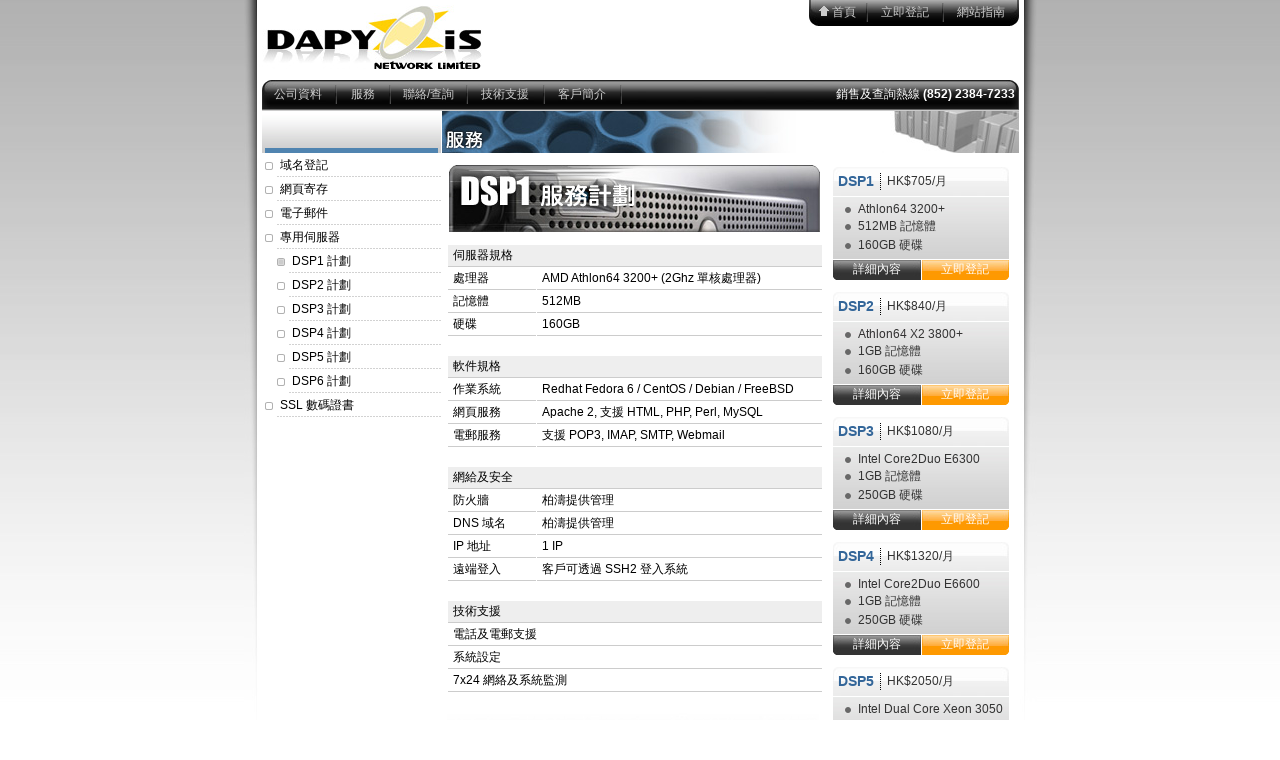

--- FILE ---
content_type: text/html; charset=UTF-8
request_url: https://www.dapyxis.com/big5/service/server/srvplan_dsp1.php
body_size: 2964
content:
<!DOCTYPE html PUBLIC "-//W3C//DTD XHTML 1.0 Transitional//EN"
    "http://www.w3.org/TR/xhtml1/DTD/xhtml1-transitional.dtd">
<html xmlns="http://www.w3.org/1999/xhtml">
<head>
<title>柏濤網絡有限公司 : 專用伺服器服務計劃</title>
<meta http-equiv="content-type" content="text/html; charset=utf-8" />
<meta name="description" content="" />
<meta name="keywords" content="" />
<link rel="icon" href="/sw_img/favicon.ico" type="image/x-icon" />
<link rel="shortcut icon" href="/sw_img/favicon.ico" type="image/x-icon" />
<style type="text/css" media="screen">
/*<![CDATA[*/
@import "/sw_style/layout.css";
@import "/sw_style/generic.css";
@import "/big5/style/service_hosting.css";
@import "/big5/style/service_server.css";
/*]]>*/
</style>
</head>
<body>
<script type="text/javascript">

  var _gaq = _gaq || [];
  _gaq.push(['_setAccount', 'UA-25361971-1']);
  _gaq.push(['_trackPageview']);

  (function() {
    var ga = document.createElement('script'); ga.type = 'text/javascript'; ga.async = true;
    ga.src = ('https:' == document.location.protocol ? 'https://ssl' : 'http://www') + '.google-analytics.com/ga.js';
    var s = document.getElementsByTagName('script')[0]; s.parentNode.insertBefore(ga, s);
  })();

</script>  <div id="Outer1">
    <div id="Outer2">
      <div id="TopNav">
        <table width="100%" border="0" cellspacing="0" cellpadding="0">
  <tr>
    <td><img src="/sw_img/icn_home.gif" alt="" />&nbsp;<a href="/big5/" title="首頁">首頁</a></td>
    <td width="2px"><img src="/sw_img/nav_pipe.jpg" width="2" height="19" alt="分隔線" /></td>
    <td><a href="/big5/signup/" title="立即登記">立即登記</a></td>
    <td width="2px"><img src="/sw_img/nav_pipe.jpg" width="2" height="19" alt="分隔線" /></td>
    <td><a href="/big5/sitemap/" title="網站指南">網站指南</a></td>
  </tr>
</table>        </div>
      <table width="100%" border="0" cellspacing="0" cellpadding="0">
        <tr>
          <td>
            <table width="100%" border="0" cellspacing="0" cellpadding="0">
              <tr>
                <td height="80"><a href="/big5/" title="柏濤網絡有限公司"><img id="Logo" src="/sw_img/dapyxis_logo.jpg" alt="柏濤網絡有限公司" border="0" name="Logo" /></a></td>
                <td>&nbsp;</td>
                <td>&nbsp;</td>
              </tr>
            </table>
          </td>
        </tr>
        <tr>
          <td>
            <table border="0" cellspacing="0" cellpadding="0" id="MainNav">
  <tr>
  	<td width="75"><a href="/big5/company/" title="公司資料">公司資料</a></td>
	<td width="2"><img src="/sw_img/nav_pipe.jpg" width="2" height="19" alt="分隔線" /></td>
	<td width="50"><a href="/big5/service/" title="服務">服務</a></td>
	<td width="2"><img src="/sw_img/nav_pipe.jpg" width="2" height="19" alt="分隔線" /></td>
  <td width="75"><a href="/big5/company/enquiry/" title="聯絡/查詢">聯絡/查詢</a></td>
	<td width="2"><img src="/sw_img/nav_pipe.jpg" width="2" height="19" alt="分隔線" /></td>	
	<td width="75"><a href="/big5/support/" title="技術支援">技術支援</a></td>
	<td width="2"><img src="/sw_img/nav_pipe.jpg" width="2" height="19" alt="分隔線" /></td>
	<td width="75"><a href="/big5/customer/" title="客戶簡介">客戶簡介</a></td>
	<td width="2"><img src="/sw_img/nav_pipe.jpg" width="2" height="19" alt="分隔線" /></td>
	<td width="220"></td>
	<td width="195"><font color="#FFFFFF">銷售及查詢熱線 <b>(852) 2384-7233</b></font></td>
  </tr>
</table>            <div class="MainNavbottomColorBar">
              <!--/*ie hack*/-->
            </div>
          </td>
        </tr>
        <tr>
          <td>
            <div id="PageTitleBlock">
              <table width="100%" border="0" cellspacing="0" cellpadding="0">
                <tr>
                  <td class="LeftTitleBlock">
                    <table border="0" width="173" cellspacing="0" cellpadding="0" align="center">
                      <tr>
                        <td height="37"><!--/*ie hack*/--></td>
                      </tr>
                      <tr>
                        <td height="5" bgcolor="#5084B0"><!--/*ie hack*/--></td>
                      </tr>
                    </table>
                  </td>
                  <td width="1"><img src="/sw_img/spacer.gif" width="1px" height="1px" /></td>
                  <td class="RightTitleBlock"><img src="/big5/img/title_service.jpg" alt="服務" /></td>
                </tr>
              </table>
            </div>
          </td>
        </tr>
        <tr>
          <td>
            <!-- Main Contents -->
            <div id="MainContentArea">
              <table width="100%" border="0" cellspacing="0" cellpadding="0">
                <tr>
                  <td width="179" valign="top">
                    <!-- Side Menu -->
                    <div id="SideMenuTable">
                      <table width="100%" border="0" cellspacing="0" cellpadding="0">
                        <tr>
                          <td width="12"><img src="/sw_img/menu_icon_general_list.gif" /></td>
                          <td><a href="/big5/service/domain/" title="域名登記">域名登記</a></td>
                        </tr>
                        <tr>
                          <td width="12"><img src="/sw_img/menu_icon_general_list.gif" /></td>
                          <td><a href="/big5/service/hosting/" title="網頁寄存">網頁寄存</a></td>
                        </tr>
                        <tr>
                          <td width="12"><img src="/sw_img/menu_icon_general_list.gif" /></td>
                          <td><a href="/big5/service/email/" title="電子郵件">電子郵件</a></td>
                        </tr>
                        <tr>
                          <td width="12"><img src="/sw_img/menu_icon_general_list.gif" /></td>
                          <td><a href="/big5/service/server/" title="專用伺服器">專用伺服器</a></td>
                        </tr>
                        <tr>
                          <td>&nbsp;</td>
                          <td>
                            <table width="100%" border="0" cellspacing="0" cellpadding="0">
                              <tr>
                                <td width="12"><img src="/sw_img/menu_icon_general_current.gif"/></td>
                                <td><a href="/big5/service/server/srvplan_dsp1.php">DSP1 計劃</a></td>
                              </tr>
                              <tr>
                                <td><img src="/sw_img/menu_icon_general_list.gif" /></td>
                                <td><a href="/big5/service/server/srvplan_dsp2.php">DSP2 計劃</a></td>
                              </tr>
                              <tr>
                                <td><img src="/sw_img/menu_icon_general_list.gif" /></td>
                                <td><a href="/big5/service/server/srvplan_dsp3.php">DSP3 計劃</a></td>
                              </tr>
                              <tr>
                                <td><img src="/sw_img/menu_icon_general_list.gif" /></td>
                                <td><a href="/big5/service/server/srvplan_dsp4.php">DSP4 計劃</a></td>
                              </tr>
                              <tr>
                                <td><img src="/sw_img/menu_icon_general_list.gif" /></td>
                                <td><a href="/big5/service/server/srvplan_dsp5.php">DSP5 計劃</a></td>
                              </tr>
                              <tr>
                                <td><img src="/sw_img/menu_icon_general_list.gif" /></td>
                                <td><a href="/big5/service/server/srvplan_dsp6.php">DSP6 計劃</a></td>
                              </tr>
                            </table>
                          </td>
                        </tr>
												<tr>
												<td width="12"><img src="/sw_img/menu_icon_general_list.gif" /></td>
												<td><a href="/big5/service/ssl/" title="SSL 數碼證書">SSL 數碼證書</a></td>
												</tr>
                      </table>
                    </div>
                  </td>
                  <td width="1"><img src="/sw_img/spacer.gif" width="1px" height="1px" /></td>
                  <td width="577" valign="top">
                    <!-- Content -->
                                <table width="100%" border="0" cellspacing="3" cellpadding="0">
                                  <tr>
									<!-- Left Top -->
									<td align="center">
										<img src="/big5/img/srvplan_dsp1_title.jpg"  alt="DSP1 服務計劃" border="0" />
									</td>
									<!-- Right  -->
									<td rowspan="2" width="180" valign="top">
										<table width="100%" border="0" cellspacing="3" cellpadding="3">
										<tr>
											<td>
												<table class="ServicePlanStyle" border="0" cellspacing="1" cellpadding="0">
	<tr>
		<td colspan="2" class="Header">
			<table border="0" cellspacing="0" cellpadding="0">
				<tr>
					<td class="PlanName">
						<a href="/big5/service/server/srvplan_dsp1.php">DSP1</a>
					</td>
					<td class="vdot">
						&nbsp;
					</td>
					<td class="PlanCharge">
						HK$705/月
					</td>
				</tr>
			</table>
		</td>
	</tr>
	<tr class="Body">
		<td colspan="2">
			<ul>
				<li>
					Athlon64 3200+
				</li>
				<li>
					512MB 記憶體
				</li>
				<li>
					160GB 硬碟
				</li>
			</ul>
		</td>
	</tr>
	<tr>
		<td class="DetailBtn">
			<a href="/big5/service/server/srvplan_dsp1.php">詳細內容</a>
		</td>
		<td class="SignupBtn">
			<a href="/big5/signup/">立即登記</a>
		</td>
	</tr>
</table>

											</td>
										</tr>
										<tr>
											<td>
												<table class="ServicePlanStyle" border="0" cellspacing="1" cellpadding="0">
	<tr>
		<td colspan="2" class="Header">
			<table border="0" cellspacing="0" cellpadding="0">
				<tr>
					<td class="PlanName">
						<a href="/big5/service/server/srvplan_dsp2.php">DSP2</a>
					</td>
					<td class="vdot">
						&nbsp;
					</td>
					<td class="PlanCharge">
						HK$840/月
					</td>
				</tr>
			</table>
		</td>
	</tr>
	<tr class="Body">
		<td colspan="2">
			<ul>
				<li>
					Athlon64 X2 3800+
				</li>
				<li>
					1GB 記憶體
				</li>
				<li>
					160GB 硬碟
				</li>
			</ul>
		</td>
	</tr>
	<tr>
		<td class="DetailBtn">
			<a href="/big5/service/server/srvplan_dsp2.php">詳細內容</a>
		</td>
		<td class="SignupBtn">
			<a href="/big5/signup/">立即登記</a>
		</td>
	</tr>
</table>

											</td>
										</tr>
										<tr>
											<td>
												<table class="ServicePlanStyle" border="0" cellspacing="1" cellpadding="0">
	<tr>
		<td colspan="2" class="Header">
			<table border="0" cellspacing="0" cellpadding="0">
				<tr>
					<td class="PlanName">
						<a href="/big5/service/server/srvplan_dsp3.php">DSP3</a>
					</td>
					<td class="vdot">
						&nbsp;
					</td>
					<td class="PlanCharge">
						HK$1080/月
					</td>
				</tr>
			</table>
		</td>
	</tr>
	<tr class="Body">
		<td colspan="2">
			<ul>
				<li>
					Intel Core2Duo E6300
				</li>
				<li>
					1GB 記憶體
				</li>
				<li>
					250GB 硬碟
				</li>
			</ul>
		</td>
	</tr>
	<tr>
		<td class="DetailBtn">
			<a href="/big5/service/server/srvplan_dsp3.php">詳細內容</a>
		</td>
		<td class="SignupBtn">
			<a href="/big5/signup/">立即登記</a>
		</td>
	</tr>
</table>

											</td>
										</tr>
										<tr>
											<td>
												<table class="ServicePlanStyle" border="0" cellspacing="1" cellpadding="0">
	<tr>
		<td colspan="2" class="Header">
			<table border="0" cellspacing="0" cellpadding="0">
				<tr>
					<td class="PlanName">
						<a href="/big5/service/server/srvplan_dsp4.php">DSP4</a>
					</td>
					<td class="vdot">
						&nbsp;
					</td>
					<td class="PlanCharge">
						HK$1320/月
					</td>
				</tr>
			</table>
		</td>
	</tr>
	<tr class="Body">
		<td colspan="2">
			<ul>
				<li>
					Intel Core2Duo E6600
				</li>
				<li>
					1GB 記憶體
				</li>
				<li>
					250GB 硬碟
				</li>
			</ul>
		</td>
	</tr>
	<tr>
		<td class="DetailBtn">
			<a href="/big5/service/server/srvplan_dsp4.php">詳細內容</a>
		</td>
		<td class="SignupBtn">
			<a href="/big5/signup/">立即登記</a>
		</td>
	</tr>
</table>

											</td>
										</tr>
										<tr>
											<td>
													<table class="ServicePlanStyle" border="0" cellspacing="1" cellpadding="0">
	<tr>
		<td colspan="2" class="Header">
			<table border="0" cellspacing="0" cellpadding="0">
				<tr>
					<td class="PlanName">
						<a href="/big5/service/server/srvplan_dsp5.php">DSP5</a>
					</td>
					<td class="vdot">
						&nbsp;
					</td>
					<td class="PlanCharge">
						HK$2050/月
					</td>
				</tr>
			</table>
		</td>
	</tr>
	<tr class="Body">
		<td colspan="2">
			<ul>
				<li>
					Intel Dual Core Xeon 3050 
				</li>
				<li>
					1GB 記憶體
				</li>
				<li>
					250GB 硬碟 (RAID 1)
				</li>
			</ul>
		</td>
	</tr>
	<tr>
		<td class="DetailBtn">
			<a href="/big5/service/server/srvplan_dsp5.php">詳細內容</a>
		</td>
		<td class="SignupBtn">
			<a href="/big5/signup/">立即登記</a>
		</td>
	</tr>
</table>

											</td>
										</tr>
										<tr>
											<td>
													<table class="ServicePlanStyle" border="0" cellspacing="1" cellpadding="0">
	<tr>
		<td colspan="2" class="Header">
			<table border="0" cellspacing="0" cellpadding="0">
				<tr>
					<td class="PlanName">
						<a href="/big5/service/server/srvplan_dsp6.php">DSP6</a>
					</td>
					<td class="vdot">
						&nbsp;
					</td>
					<td class="PlanCharge">
						HK$2988/月
					</td>
				</tr>
			</table>
		</td>
	</tr>
	<tr class="Body">
		<td colspan="2">
			<ul>
				<li>
					Intel Dual Core Xeon 3070 
				</li>
				<li>
					2GB 記憶體
				</li>
				<li>
					500GB 硬碟 (RAID 1)
				</li>
			</ul>
		</td>
	</tr>
	<tr>
		<td class="DetailBtn">
			<a href="/big5/service/server/srvplan_dsp6.php">詳細內容</a>
		</td>
		<td class="SignupBtn">
			<a href="/big5/signup/">立即登記</a>
		</td>
	</tr>
</table>

											</td>
										</tr>
										</table>
									</td>
								</tr>
								<tr>
									<!-- Left Bottom -->
									<td  valign="top">
										<table width="100%" border="0" cellpadding="0" cellspacing="1" id="ServerFeatures">
										<tr class="TitleBackground">
											<td colspan="2">伺服器規格</td>
										</tr>
										<tr>
											<td>處理器</td>
											<td class="RightCol">AMD Athlon64 3200+ (2Ghz 單核處理器)</td>
										</tr>
										<tr>
											<td>記憶體</td>
											<td class="RightCol">512MB</td>
										</tr>
										<tr>
											<td>硬碟</td>
											<td class="RightCol">160GB</td>
										</tr>
										<tr>
											<td class="No_Underline">&nbsp;</td>
											<td class="No_Underline">&nbsp;</td>
										</tr>
										<tr class="TitleBackground">
											<td colspan="2">軟件規格</td>
										</tr>
										<tr>
											<td>作業系統</td>
											<td class="RightCol">Redhat Fedora 6 / CentOS / Debian / FreeBSD</td>
										</tr>
										<tr>
											<td>網頁服務</td>
											<td class="RightCol">Apache 2, 支援 HTML, PHP, Perl, MySQL</td>
										</tr>
										<tr>
											<td>電郵服務</td>
											<td class="RightCol">支援 POP3, IMAP, SMTP, Webmail</td>
										</tr>
										<tr>
											<td class="No_Underline">&nbsp;</td>
											<td class="No_Underline">&nbsp;</td>
										</tr>
										<tr class="TitleBackground">
											<td colspan="2">網給及安全</td>
										</tr>
										<tr>
											<td>防火牆</td>
											<td class="RightCol">柏濤提供管理</td>
										</tr>
										<tr>
											<td>DNS 域名</td>
											<td class="RightCol">柏濤提供管理</td>
										</tr>
										<tr>
											<td>IP 地址</td>
											<td class="RightCol">1 IP</td>
										</tr>
										<tr>
											<td>遠端登入</td>
											<td class="RightCol">客戶可透過 SSH2 登入系統</td>
										</tr>
										<tr>
											<td class="No_Underline">&nbsp;</td>
											<td class="No_Underline">&nbsp;</td>
										</tr>
										<tr class="TitleBackground">
											<td colspan="2">技術支援</td>
										</tr>
										<tr>
											<td colspan="2">電話及電郵支援</td>
										</tr>
										<tr>
											<td colspan="2">系統設定</td>
										</tr>
										<tr>
											<td colspan="2">7x24 網絡及系統監測</td>
										</tr>
	                                      </table>
										  <br />
										<div id="ServicePrice">
											<table width="100%">
												<tr>
													<td>
														繳費型式: 12個月預繳
													</td>
													<td align="right">
														<img src="/sw_img/dh_dsp1_price_big.gif">
													</td>
												</tr>
											</table>
										</div>
									</td>
                                  </tr>
                                </table>
                              </td>
                  </td>
                </tr>
                <tr>
                  <td valign="top">&nbsp;</td>
                  <td>&nbsp;</td>
                  <td valign="top">&nbsp;</td>
                </tr>
              </table>
            </div>
          </td>
        </tr>
        <tr>
          <td>
<table width="757" border="0" cellspacing="0" cellpadding="0" id="Footer">
  <tr>
	<td><img src="/sw_img/provide.jpg" alt="" /></td>
  </tr>
  <tr>
	<td>[ <a href="/big5/" title="回到首頁">首頁</a> ] [ <a href="/big5/company/" title="公司資料">公司資料</a> ] [ <a href="/big5/service/" title="服務">服務</a> ] [ <a href="/big5/support/" title="技術支援">技術支援</a> ] [ <a href="/big5/company/enquiry/" title="聯絡/查詢">聯絡/查詢</a> ] [ <a href="/big5/signup/" title="立即登記">立即登記</a> ] [ <a href="/big5/sitemap/" title="網站指南">網站指南</a> ]</td>
  </tr>
  <tr>
	<td>© 2003-2021 柏濤網絡有限公司。版權所有，請勿轉載。</td>
  </tr>
</table>
          </td>
        </tr>
      </table>
    </div>
  </div>
</body>
</html>


--- FILE ---
content_type: text/css
request_url: https://www.dapyxis.com/sw_style/layout.css
body_size: 556
content:
html, body, ul, ol, li, p,
h1, h2, h3, h4, h5, h6,
form, fieldset, a {
margin: 0;
padding: 0;
border: 0;
}

/* Layout area */
#Outer1 {
	margin-left: auto;
	margin-right: auto;
	padding-bottom: 5px;  /* Padding below the page */
	width: 793px;
	height: 768px;
	background-color: #fff;

	/* Background shadows */
	background-image: url(/sw_img/bg_layout_shadows.jpg);
	background-repeat: no-repeat;
	background-position: top;
}

/* Main usable area*/
#Outer2 {
	position:relative;
	margin-left: 18px; 
	margin-right: 18px;
	padding-bottom: 5px; /* Padding below the footer */
	background-color: white;
	width: 757px;
}

body {
	margin: 0px;
	padding: 0px;
	font-family: Arial, Helvetica, sans-serif;
	font-size: 12px;
	color: #000;
	/* Default setting */
	background-color: White;
	background-image: url(/sw_img/bg_layout_gen.jpg);
	background-repeat: repeat-x;
}

#TopNav {
	position:absolute;
	right:0;
	top:0;
	width:210px;
	height:26px;
	background-image:url(/sw_img/topnav_bg_shortversion.jpg);
}

#TopNav td {
	height:26px;
	text-align:center;
}

#TopNav a:link {color:#ccc;text-decoration:none;}
#TopNav a:visited {color:#ccc;text-decoration:none;}
#TopNav a:hover{color:#ccc;text-decoration:underline;cursor:pointer;}
#TopNav a:active {color:#ccc;text-decoration:none;}

#MainNav {
	display:table;
	width:757px;
	height:29px;
	color:#CCCCCC;
	background-image:url(/sw_img/mainnav_bg.jpg);
}

#MainNav td {
	display:table-cell;
	vertical-align:middle;
	text-align:center;
	padding-left:1px;
	padding-right:1px;
}

.MainNavbottomColorBar {
	width:757px;
	height:2px;
	background-image:url(/sw_img/mainnav_bottombar_bg.gif);
}

#MainNav a:link {color:#ccc;text-decoration:none;}
#MainNav a:visited {color:#ccc;text-decoration:none;}
#MainNav a:hover{color:#ccc;text-decoration:underline;cursor:pointer;}
#MainNav a:active {color:#ccc;text-decoration:none;}

#PageTitleBlock {
	margin:0;
	padding:0;
	height:42px;
}

#PageTitleBlock .LeftTitleBlock {
	background-image:url(../sw_img/title_colorblock_bg.gif);
	background-repeat:repeat-x;
	width:179px;
	text-align:center;
}

#PageTitleBlock .RightTitleBlock {
	width:577px;
	text-align:center;
}

#MainContentArea {

}

#MainContentArea table {
	margin-top:1px;
}

#Footer {
	display:table;
	width:757px;
	text-align:center;
	margin-top:3px;
	padding-top:15px;
	color:#999999;
}

#Footer td {
	display:table-cell;
	text-align:center;
	height:20px;
}

#Footer a:link {color:#333;text-decoration:none;}
#Footer a:visited {color:#333;text-decoration:none;}
#Footer a:hover{color:#333;text-decoration:underline;cursor:pointer;}
#Footer a:active {color:#333;text-decoration:none;}

.logo {
	padding-top:10px;
}

#SideMenuTable {
	width:173px;
	padding-left:3px;
	padding-right:3px;
}

#SideMenuTable table {
	width:100%;
	padding-top:0;
	padding-bottom:0;
	padding-left:0;
	padding-right:0;
	margin-top:0;
	margin-bottom:0;
	margin-left:0;
	margin-right:3px;
}

#SideMenuTable table td {
	margin:0;
	padding:0;
}

#SideMenuTable table td a {
	display:block;
	color: #000;
	text-decoration: none;
	width:100%;
	background:url(/sw_img/hdot.gif) bottom repeat-x;
	margin-top:0;
	margin-left:0;
	margin-bottom:1px;
	margin-right:0;
	padding-top:3px;	
	padding-bottom:3px;		
	padding-left:3px;
	padding-right:0;
}

#SideMenuTable table td a:hover {
	background-color: #eee;
	color: #000;
	text-decoration: none;
}

#SideMenuTable table table {
	width:100%;
	padding:0;
	margin:0;
}

.grey_dot_line_bg {
	background-image: url(/sw_img/grey_dot.gif);
	background-repeat:repeat-x;
	background-position: center;
	height:1px;
}



--- FILE ---
content_type: text/css
request_url: https://www.dapyxis.com/sw_style/generic.css
body_size: -220
content:
a:link {color:#003399;text-decoration:none;}
a:visited {color:#003399;text-decoration:none;}
a:hover{color:#003399;text-decoration:underline;cursor:pointer;}
a:active {color:#003399;text-decoration:none;}

h1 {
	margin-top:5px;
	margin-bottom:0;
	font-size:16px;
}

h2 {
	margin-top:5px;
	margin-bottom:0;
	font-size:13px;
	font-weight:normal;
}

.bluebold {
	font-weight:bold;
	color:#336699;
}

.whitebold {
	font-weight:bold;
	color:#fff;
}

.WhiteNormal {
	color:#fff;
}

.flyRight {
	text-align:right;
}

.PageContentHeading {
	margin-top:5px;
	margin-bottom:5px;
	font-size:1.1em;
	line-height:1.3em;
}

.BackToTop {
	padding:0;
	margin:0;
	border:0;
}


--- FILE ---
content_type: text/css
request_url: https://www.dapyxis.com/big5/style/service_hosting.css
body_size: 306
content:
/*------------------------------------------------*/
/* Service Common Features Box Style  */
/*------------------------------------------------*/

#ServiceCommonBox {
	width:367px;
	background:url(/sw_img/wh_features_header.jpg) no-repeat top;
}

#ServiceCommonBox .Header {
	height:30px;
	vertical-align:middle;
	padding-left:30px;
}

#ServiceCommonBox td {
	vertical-align:top;
}

#ServiceCommonBox ul {
	padding-left:20px;
	margin-top:10px;
	margin-left:5px;
	margin-right:0;
	margin-bottom:5px;
}

#ServiceCommonBox li {
	list-style-image:url(/sw_img/common_features_bullet.gif);
	margin-top:2px;
	margin-bottom:2px;
	vertical-align:middle;
}

/*------------------------------------------------*/
/* Service Plan Box Style                  */
/*------------------------------------------------*/

.ServicePlanStyle {
	width:176px;
	color:#333333;
}

.ServicePlanStyle ul {
	padding-left:20px;
	margin-top:5px;
	margin-left:5px;
	margin-right:0;
	margin-bottom:5px;
}

.ServicePlanStyle li {
	list-style-image:url(/sw_img/plan_list_bullet.gif);
	margin-top:2px;
	margin-bottom:2px;
	vertical-align:middle;
}

.ServicePlanStyle .Header{
	background:url(/sw_img/plan_header_bg.jpg) no-repeat;
	height:29px;
}

.ServicePlanStyle .Header a {
	color:#336699;
	font-size:14px;
	font-weight:bold;
	text-decoration:none;
}

.ServicePlanStyle .Header a:hover {
	color:#336699;
	font-size:14px;
	font-weight:bold;
	text-decoration:underline;
}

.Header .vdot {
	background: url(/sw_img/vdot_black.gif) top repeat-y;
	width:1px;
} 

.Header .PlanName {
	padding-left:5px;
	padding-right:5px;
} 

.Header .PlanCharge {
	padding-left:5px;
	padding-right:5px;
} 

.ServicePlanStyle .Body{
	background:url(/sw_img/plan_body_bg.jpg) top repeat-x;
	background-color:#cdcdcd;
	vertical-align:top;	
}

.ServicePlanStyle .DetailBtn {
	cursor:pointer;
	background:url(/sw_img/plan_detail_btn_bg.jpg) top no-repeat;
	height:20px;
	width:88px;
	border:0;
	padding:0;
	margin:0;	
}

.ServicePlanStyle .DetailBtn:hover {
	background:url(/sw_img/plan_detail_btn_bg_hover.jpg) top no-repeat;
}

.ServicePlanStyle .DetailBtn a {
	display:block;
	color:#FFFFFF;
	text-decoration:none;
	text-align:center;
	width:88px;
}

.ServicePlanStyle .DetailBtn a:hover {
	text-decoration:underline;
}

.ServicePlanStyle .SignupBtn {
	cursor: pointer;
	background:url(/sw_img/plan_signup_btn_bg.jpg) left no-repeat;
	height:20px;
	width:88px;
	border:0;
	padding:0;
	margin:0;	
}

.ServicePlanStyle .SignupBtn:hover {
	background:url(/sw_img/plan_signup_btn_bg_hover.jpg) right no-repeat;
}

.ServicePlanStyle .SignupBtn a {
	color:#FFFFFF;
	text-decoration:none;
	display:block;
	text-align:center;
	width:87px;
}

.ServicePlanStyle .SignupBtn a:hover {
	text-decoration:underline;
}


/*------------------------------------------------*/
/* Services -> Hosting Features           */
/*------------------------------------------------*/

#HostingFees {
	padding:0;
	margin:0;
	border: 1px dotted #ccc;
}

#HostingFees td {
	padding-left:5px;
	padding-right:5px;
	padding-top:2px;
	padding-bottom:2px;
	vertical-align:middle;
	text-align:center;
}

#HostingFees .TitleBackground {
	background:#eee;
}

#HostingFees .Prepayement_Underline {
	border-bottom:1px solid #CCCCCC;
}

/*------------------------------------------------*/

#HostingFeatures {
	padding:0;
	margin:0;
}

#HostingFeatures td {
	border-bottom:1px solid #CCCCCC;
	padding-left:5px;
	padding-right:5px;
	padding-top:2px;
	padding-bottom:2px;
	vertical-align:middle;
}

#HostingFeatures .RightCol {
	width:70px;
	text-align:center;
}

#HostingFeatures .No_Underline {
	border-bottom:none;
}

#HostingFeatures .TitleBackground {
	background:#eee;
}

/*------------------------------------------------*/

--- FILE ---
content_type: text/css
request_url: https://www.dapyxis.com/big5/style/service_server.css
body_size: 1
content:
/*--------------------------------------------------*/
/* Hosting -> Server                           */
/*--------------------------------------------------*/

.ServerPlanStyle table {
	width:272px;
}

.ServerPlanStyle .Header {
	background:url(/sw_img/srvplan_header_bg.jpg) no-repeat;
	height:26px;
	color:#CCCCCC;
	font-size:14px;
	font-weight:bold;
	padding-left:5px;
}

.ServerPlanStyle .Footer {
	background:#666666;
	height:4px;
}

.ServerPlanStyle ul {
	padding-left:0;
	margin:0;
}

.ServerPlanStyle li {
	list-style-image:url(/sw_img/srvplan_features_bullet.gif);
	margin-left:17px;
	vertical-align:middle;
}

.ServerPlanStyle .Detail_Btn_Bg {
	background:url(/sw_img/srvplan_detail_bg.gif) no-repeat;
	height:23px;
	font-size:14px;
	text-align:center;
}

#ServerPlanDetails {
	font-size:14px;
}

#ServerPlanDetails td {
	padding-top:3px;
	padding-bottom:3px;
}

#ServerFeatures {
	padding:0;
	margin:0;
}

#ServerFeatures td {
	border-bottom:1px solid #CCCCCC;
	padding-left:5px;
	padding-right:5px;
	padding-top:2px;
	padding-bottom:2px;
	vertical-align:middle;
}

#ServerFeatures .RightCol {
	width:275px;
}

#ServerFeatures .No_Underline {
	border-bottom:none;
}

#ServerFeatures .TitleBackground {
	background:#eee;
}

#ServicePrice {
	width:372px;
	height:76px;
	background:url(/sw_img/service_plan_price_box_bg.jpg) no-repeat;
}

#ServicePrice td {
	height:70px;
	padding-bottom:5px;
	padding-left:3px;
	padding-right:3px;
	vertical-align:bottom;
}
